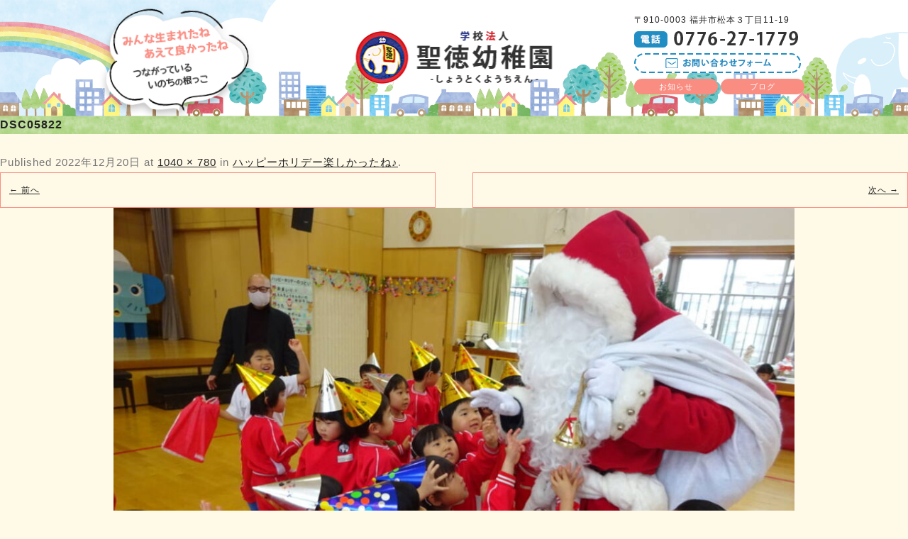

--- FILE ---
content_type: text/html; charset=UTF-8
request_url: https://shotoku-kids.com/blog/every/3465/attachment/dsc05822/
body_size: 11933
content:
<!DOCTYPE html><html dir="ltr" lang="ja" prefix="og: https://ogp.me/ns#"><head>  <script async src="https://www.googletagmanager.com/gtag/js?id=UA-51912984-28"></script> <script>window.dataLayer = window.dataLayer || [];
  function gtag(){dataLayer.push(arguments);}
  gtag('js', new Date());

  gtag('config', 'UA-51912984-28');</script> <meta charset="UTF-8"><meta name="viewport" content="width=device-width, initial-scale=1"><meta name="format-detection" content="telephone=no"><title>DSC05822 | 聖徳幼稚園</title><link rel="stylesheet" media="print" onload="this.onload=null;this.media='all';" id="ao_optimized_gfonts" href="https://fonts.googleapis.com/css?family=Open+Sans%3A400italic%2C700italic%2C400%2C700&amp;display=swap"><link rel="icon" href="https://shotoku-kids.com/wp-content/themes/shotoku/img/favicon.ico"><link rel="apple-touch-icon" sizes="180x180" href="https://shotoku-kids.com/wp-content/themes/shotoku/img/apple-touch-icon.png"><link rel="stylesheet" href="https://shotoku-kids.com/wp-content/cache/autoptimize/css/autoptimize_single_c79075892c08fa6f1f59ae33f14f0b7e.css" media="screen"><link rel="stylesheet" href="https://shotoku-kids.com/wp-content/cache/autoptimize/css/autoptimize_single_271af314b3145cb7a76108006df27cc9.css" media="screen"><link rel="stylesheet" href="https://shotoku-kids.com/wp-content/cache/autoptimize/css/autoptimize_single_c041f11b1a647e9ab6b7c021282700dd.css" media="screen"><link rel="stylesheet" href="https://shotoku-kids.com/wp-content/cache/autoptimize/css/autoptimize_single_57758ff2af636ba67cbf4f6e8bc22841.css" media="print"><link rel="stylesheet" href="https://shotoku-kids.com/wp-content/cache/autoptimize/css/autoptimize_single_3b5fd69a9f15666e90d5008650ab621d.css" media="all"><link rel="stylesheet" href="https://shotoku-kids.com/wp-content/cache/autoptimize/css/autoptimize_single_d9b5ae80f787bc6078af9df8c95f68dd.css" media="all"><link href="https://maxcdn.bootstrapcdn.com/font-awesome/4.7.0/css/font-awesome.min.css" rel="stylesheet" integrity="sha384-wvfXpqpZZVQGK6TAh5PVlGOfQNHSoD2xbE+QkPxCAFlNEevoEH3Sl0sibVcOQVnN" crossorigin="anonymous"> <script src="https://shotoku-kids.com/wp-content/themes/shotoku/js/jquery-3.6.0.min.js"></script> <script src="https://shotoku-kids.com/wp-content/themes/shotoku/slick/slick.min.js"></script> <script>jQuery.event.special.touchstart={setup:function(e,t,s){t.includes("noPreventDefault")?this.addEventListener("touchstart",s,{passive:!1}):this.addEventListener("touchstart",s,{passive:!0})}},jQuery.event.special.touchmove={setup:function(e,t,s){t.includes("noPreventDefault")?this.addEventListener("touchmove",s,{passive:!1}):this.addEventListener("touchmove",s,{passive:!0})}},jQuery.event.special.wheel={setup:function(e,t,s){this.addEventListener("wheel",s,{passive:!0})}},jQuery.event.special.mousewheel={setup:function(e,t,s){this.addEventListener("mousewheel",s,{passive:!0})}};</script> <meta name="robots" content="max-image-preview:large" /><link rel="canonical" href="https://shotoku-kids.com/blog/every/3465/attachment/dsc05822/" /><meta name="generator" content="All in One SEO (AIOSEO) 4.4.9.2" /><meta property="og:locale" content="ja_JP" /><meta property="og:site_name" content="聖徳幼稚園 福井市の私立幼稚園" /><meta property="og:type" content="article" /><meta property="og:title" content="DSC05822 | 聖徳幼稚園" /><meta property="og:url" content="https://shotoku-kids.com/blog/every/3465/attachment/dsc05822/" /><meta property="og:image" content="https://shotoku-kids.com/wp-content/uploads/2020/07/sh.png" /><meta property="og:image:secure_url" content="https://shotoku-kids.com/wp-content/uploads/2020/07/sh.png" /><meta property="og:image:width" content="880" /><meta property="og:image:height" content="660" /><meta property="article:published_time" content="2022-12-20T09:11:49+00:00" /><meta property="article:modified_time" content="2022-12-20T09:11:49+00:00" /><meta name="twitter:card" content="summary" /><meta name="twitter:title" content="DSC05822 | 聖徳幼稚園" /><meta name="twitter:image" content="https://shotoku-kids.com/wp-content/uploads/2020/07/sh.png" /> <script type="application/ld+json" class="aioseo-schema">{"@context":"https:\/\/schema.org","@graph":[{"@type":"BreadcrumbList","@id":"https:\/\/shotoku-kids.com\/blog\/every\/3465\/attachment\/dsc05822\/#breadcrumblist","itemListElement":[{"@type":"ListItem","@id":"https:\/\/shotoku-kids.com\/#listItem","position":1,"name":"\u5bb6","item":"https:\/\/shotoku-kids.com\/","nextItem":"https:\/\/shotoku-kids.com\/blog\/every\/3465\/attachment\/dsc05822\/#listItem"},{"@type":"ListItem","@id":"https:\/\/shotoku-kids.com\/blog\/every\/3465\/attachment\/dsc05822\/#listItem","position":2,"name":"DSC05822","previousItem":"https:\/\/shotoku-kids.com\/#listItem"}]},{"@type":"ItemPage","@id":"https:\/\/shotoku-kids.com\/blog\/every\/3465\/attachment\/dsc05822\/#itempage","url":"https:\/\/shotoku-kids.com\/blog\/every\/3465\/attachment\/dsc05822\/","name":"DSC05822 | \u8056\u5fb3\u5e7c\u7a1a\u5712","inLanguage":"ja","isPartOf":{"@id":"https:\/\/shotoku-kids.com\/#website"},"breadcrumb":{"@id":"https:\/\/shotoku-kids.com\/blog\/every\/3465\/attachment\/dsc05822\/#breadcrumblist"},"author":{"@id":"https:\/\/shotoku-kids.com\/author\/shotoku\/#author"},"creator":{"@id":"https:\/\/shotoku-kids.com\/author\/shotoku\/#author"},"datePublished":"2022-12-20T09:11:49+09:00","dateModified":"2022-12-20T09:11:49+09:00"},{"@type":"Organization","@id":"https:\/\/shotoku-kids.com\/#organization","name":"\u5b66\u6821\u6cd5\u4eba\u8056\u5fb3\u5e7c\u7a1a\u5712","url":"https:\/\/shotoku-kids.com\/","logo":{"@type":"ImageObject","url":"https:\/\/shotoku-kids.com\/wp-content\/uploads\/2022\/06\/h-logo.png","@id":"https:\/\/shotoku-kids.com\/blog\/every\/3465\/attachment\/dsc05822\/#organizationLogo","width":277,"height":74,"caption":"\u8056\u5fb3\u5e7c\u7a1a\u5712"},"image":{"@id":"https:\/\/shotoku-kids.com\/#organizationLogo"},"contactPoint":{"@type":"ContactPoint","telephone":"+81776271779","contactType":"Customer Support"}},{"@type":"Person","@id":"https:\/\/shotoku-kids.com\/author\/shotoku\/#author","url":"https:\/\/shotoku-kids.com\/author\/shotoku\/","name":"shotoku","image":{"@type":"ImageObject","@id":"https:\/\/shotoku-kids.com\/blog\/every\/3465\/attachment\/dsc05822\/#authorImage","url":"https:\/\/secure.gravatar.com\/avatar\/bdda4d01d4b348f065a9bb7d94decefa2b7d812d7a6544b95c089002389e64ac?s=96&d=mm&r=g","width":96,"height":96,"caption":"shotoku"}},{"@type":"WebSite","@id":"https:\/\/shotoku-kids.com\/#website","url":"https:\/\/shotoku-kids.com\/","name":"\u8056\u5fb3\u5e7c\u7a1a\u5712","description":"\u798f\u4e95\u5e02\u306e\u79c1\u7acb\u5e7c\u7a1a\u5712","inLanguage":"ja","publisher":{"@id":"https:\/\/shotoku-kids.com\/#organization"}}]}</script> <link href='https://fonts.gstatic.com' crossorigin rel='preconnect' /><link rel="alternate" type="application/rss+xml" title="聖徳幼稚園 &raquo; フィード" href="https://shotoku-kids.com/feed/" /><link rel="alternate" type="application/rss+xml" title="聖徳幼稚園 &raquo; コメントフィード" href="https://shotoku-kids.com/comments/feed/" /><link rel="alternate" type="application/rss+xml" title="聖徳幼稚園 &raquo; DSC05822 のコメントのフィード" href="https://shotoku-kids.com/blog/every/3465/attachment/dsc05822/feed/" /><link rel="alternate" title="oEmbed (JSON)" type="application/json+oembed" href="https://shotoku-kids.com/wp-json/oembed/1.0/embed?url=https%3A%2F%2Fshotoku-kids.com%2Fblog%2Fevery%2F3465%2Fattachment%2Fdsc05822%2F" /><link rel="alternate" title="oEmbed (XML)" type="text/xml+oembed" href="https://shotoku-kids.com/wp-json/oembed/1.0/embed?url=https%3A%2F%2Fshotoku-kids.com%2Fblog%2Fevery%2F3465%2Fattachment%2Fdsc05822%2F&#038;format=xml" /><style id='wp-img-auto-sizes-contain-inline-css' >img:is([sizes=auto i],[sizes^="auto," i]){contain-intrinsic-size:3000px 1500px}
/*# sourceURL=wp-img-auto-sizes-contain-inline-css */</style><style id='wp-block-library-inline-css' >:root{--wp-block-synced-color:#7a00df;--wp-block-synced-color--rgb:122,0,223;--wp-bound-block-color:var(--wp-block-synced-color);--wp-editor-canvas-background:#ddd;--wp-admin-theme-color:#007cba;--wp-admin-theme-color--rgb:0,124,186;--wp-admin-theme-color-darker-10:#006ba1;--wp-admin-theme-color-darker-10--rgb:0,107,160.5;--wp-admin-theme-color-darker-20:#005a87;--wp-admin-theme-color-darker-20--rgb:0,90,135;--wp-admin-border-width-focus:2px}@media (min-resolution:192dpi){:root{--wp-admin-border-width-focus:1.5px}}.wp-element-button{cursor:pointer}:root .has-very-light-gray-background-color{background-color:#eee}:root .has-very-dark-gray-background-color{background-color:#313131}:root .has-very-light-gray-color{color:#eee}:root .has-very-dark-gray-color{color:#313131}:root .has-vivid-green-cyan-to-vivid-cyan-blue-gradient-background{background:linear-gradient(135deg,#00d084,#0693e3)}:root .has-purple-crush-gradient-background{background:linear-gradient(135deg,#34e2e4,#4721fb 50%,#ab1dfe)}:root .has-hazy-dawn-gradient-background{background:linear-gradient(135deg,#faaca8,#dad0ec)}:root .has-subdued-olive-gradient-background{background:linear-gradient(135deg,#fafae1,#67a671)}:root .has-atomic-cream-gradient-background{background:linear-gradient(135deg,#fdd79a,#004a59)}:root .has-nightshade-gradient-background{background:linear-gradient(135deg,#330968,#31cdcf)}:root .has-midnight-gradient-background{background:linear-gradient(135deg,#020381,#2874fc)}:root{--wp--preset--font-size--normal:16px;--wp--preset--font-size--huge:42px}.has-regular-font-size{font-size:1em}.has-larger-font-size{font-size:2.625em}.has-normal-font-size{font-size:var(--wp--preset--font-size--normal)}.has-huge-font-size{font-size:var(--wp--preset--font-size--huge)}.has-text-align-center{text-align:center}.has-text-align-left{text-align:left}.has-text-align-right{text-align:right}.has-fit-text{white-space:nowrap!important}#end-resizable-editor-section{display:none}.aligncenter{clear:both}.items-justified-left{justify-content:flex-start}.items-justified-center{justify-content:center}.items-justified-right{justify-content:flex-end}.items-justified-space-between{justify-content:space-between}.screen-reader-text{border:0;clip-path:inset(50%);height:1px;margin:-1px;overflow:hidden;padding:0;position:absolute;width:1px;word-wrap:normal!important}.screen-reader-text:focus{background-color:#ddd;clip-path:none;color:#444;display:block;font-size:1em;height:auto;left:5px;line-height:normal;padding:15px 23px 14px;text-decoration:none;top:5px;width:auto;z-index:100000}html :where(.has-border-color){border-style:solid}html :where([style*=border-top-color]){border-top-style:solid}html :where([style*=border-right-color]){border-right-style:solid}html :where([style*=border-bottom-color]){border-bottom-style:solid}html :where([style*=border-left-color]){border-left-style:solid}html :where([style*=border-width]){border-style:solid}html :where([style*=border-top-width]){border-top-style:solid}html :where([style*=border-right-width]){border-right-style:solid}html :where([style*=border-bottom-width]){border-bottom-style:solid}html :where([style*=border-left-width]){border-left-style:solid}html :where(img[class*=wp-image-]){height:auto;max-width:100%}:where(figure){margin:0 0 1em}html :where(.is-position-sticky){--wp-admin--admin-bar--position-offset:var(--wp-admin--admin-bar--height,0px)}@media screen and (max-width:600px){html :where(.is-position-sticky){--wp-admin--admin-bar--position-offset:0px}}

/*# sourceURL=wp-block-library-inline-css */</style><style id='global-styles-inline-css' >:root{--wp--preset--aspect-ratio--square: 1;--wp--preset--aspect-ratio--4-3: 4/3;--wp--preset--aspect-ratio--3-4: 3/4;--wp--preset--aspect-ratio--3-2: 3/2;--wp--preset--aspect-ratio--2-3: 2/3;--wp--preset--aspect-ratio--16-9: 16/9;--wp--preset--aspect-ratio--9-16: 9/16;--wp--preset--color--black: #000000;--wp--preset--color--cyan-bluish-gray: #abb8c3;--wp--preset--color--white: #fff;--wp--preset--color--pale-pink: #f78da7;--wp--preset--color--vivid-red: #cf2e2e;--wp--preset--color--luminous-vivid-orange: #ff6900;--wp--preset--color--luminous-vivid-amber: #fcb900;--wp--preset--color--light-green-cyan: #7bdcb5;--wp--preset--color--vivid-green-cyan: #00d084;--wp--preset--color--pale-cyan-blue: #8ed1fc;--wp--preset--color--vivid-cyan-blue: #0693e3;--wp--preset--color--vivid-purple: #9b51e0;--wp--preset--color--blue: #21759b;--wp--preset--color--dark-gray: #444;--wp--preset--color--medium-gray: #9f9f9f;--wp--preset--color--light-gray: #e6e6e6;--wp--preset--gradient--vivid-cyan-blue-to-vivid-purple: linear-gradient(135deg,rgb(6,147,227) 0%,rgb(155,81,224) 100%);--wp--preset--gradient--light-green-cyan-to-vivid-green-cyan: linear-gradient(135deg,rgb(122,220,180) 0%,rgb(0,208,130) 100%);--wp--preset--gradient--luminous-vivid-amber-to-luminous-vivid-orange: linear-gradient(135deg,rgb(252,185,0) 0%,rgb(255,105,0) 100%);--wp--preset--gradient--luminous-vivid-orange-to-vivid-red: linear-gradient(135deg,rgb(255,105,0) 0%,rgb(207,46,46) 100%);--wp--preset--gradient--very-light-gray-to-cyan-bluish-gray: linear-gradient(135deg,rgb(238,238,238) 0%,rgb(169,184,195) 100%);--wp--preset--gradient--cool-to-warm-spectrum: linear-gradient(135deg,rgb(74,234,220) 0%,rgb(151,120,209) 20%,rgb(207,42,186) 40%,rgb(238,44,130) 60%,rgb(251,105,98) 80%,rgb(254,248,76) 100%);--wp--preset--gradient--blush-light-purple: linear-gradient(135deg,rgb(255,206,236) 0%,rgb(152,150,240) 100%);--wp--preset--gradient--blush-bordeaux: linear-gradient(135deg,rgb(254,205,165) 0%,rgb(254,45,45) 50%,rgb(107,0,62) 100%);--wp--preset--gradient--luminous-dusk: linear-gradient(135deg,rgb(255,203,112) 0%,rgb(199,81,192) 50%,rgb(65,88,208) 100%);--wp--preset--gradient--pale-ocean: linear-gradient(135deg,rgb(255,245,203) 0%,rgb(182,227,212) 50%,rgb(51,167,181) 100%);--wp--preset--gradient--electric-grass: linear-gradient(135deg,rgb(202,248,128) 0%,rgb(113,206,126) 100%);--wp--preset--gradient--midnight: linear-gradient(135deg,rgb(2,3,129) 0%,rgb(40,116,252) 100%);--wp--preset--font-size--small: 13px;--wp--preset--font-size--medium: 20px;--wp--preset--font-size--large: 36px;--wp--preset--font-size--x-large: 42px;--wp--preset--spacing--20: 0.44rem;--wp--preset--spacing--30: 0.67rem;--wp--preset--spacing--40: 1rem;--wp--preset--spacing--50: 1.5rem;--wp--preset--spacing--60: 2.25rem;--wp--preset--spacing--70: 3.38rem;--wp--preset--spacing--80: 5.06rem;--wp--preset--shadow--natural: 6px 6px 9px rgba(0, 0, 0, 0.2);--wp--preset--shadow--deep: 12px 12px 50px rgba(0, 0, 0, 0.4);--wp--preset--shadow--sharp: 6px 6px 0px rgba(0, 0, 0, 0.2);--wp--preset--shadow--outlined: 6px 6px 0px -3px rgb(255, 255, 255), 6px 6px rgb(0, 0, 0);--wp--preset--shadow--crisp: 6px 6px 0px rgb(0, 0, 0);}:where(.is-layout-flex){gap: 0.5em;}:where(.is-layout-grid){gap: 0.5em;}body .is-layout-flex{display: flex;}.is-layout-flex{flex-wrap: wrap;align-items: center;}.is-layout-flex > :is(*, div){margin: 0;}body .is-layout-grid{display: grid;}.is-layout-grid > :is(*, div){margin: 0;}:where(.wp-block-columns.is-layout-flex){gap: 2em;}:where(.wp-block-columns.is-layout-grid){gap: 2em;}:where(.wp-block-post-template.is-layout-flex){gap: 1.25em;}:where(.wp-block-post-template.is-layout-grid){gap: 1.25em;}.has-black-color{color: var(--wp--preset--color--black) !important;}.has-cyan-bluish-gray-color{color: var(--wp--preset--color--cyan-bluish-gray) !important;}.has-white-color{color: var(--wp--preset--color--white) !important;}.has-pale-pink-color{color: var(--wp--preset--color--pale-pink) !important;}.has-vivid-red-color{color: var(--wp--preset--color--vivid-red) !important;}.has-luminous-vivid-orange-color{color: var(--wp--preset--color--luminous-vivid-orange) !important;}.has-luminous-vivid-amber-color{color: var(--wp--preset--color--luminous-vivid-amber) !important;}.has-light-green-cyan-color{color: var(--wp--preset--color--light-green-cyan) !important;}.has-vivid-green-cyan-color{color: var(--wp--preset--color--vivid-green-cyan) !important;}.has-pale-cyan-blue-color{color: var(--wp--preset--color--pale-cyan-blue) !important;}.has-vivid-cyan-blue-color{color: var(--wp--preset--color--vivid-cyan-blue) !important;}.has-vivid-purple-color{color: var(--wp--preset--color--vivid-purple) !important;}.has-black-background-color{background-color: var(--wp--preset--color--black) !important;}.has-cyan-bluish-gray-background-color{background-color: var(--wp--preset--color--cyan-bluish-gray) !important;}.has-white-background-color{background-color: var(--wp--preset--color--white) !important;}.has-pale-pink-background-color{background-color: var(--wp--preset--color--pale-pink) !important;}.has-vivid-red-background-color{background-color: var(--wp--preset--color--vivid-red) !important;}.has-luminous-vivid-orange-background-color{background-color: var(--wp--preset--color--luminous-vivid-orange) !important;}.has-luminous-vivid-amber-background-color{background-color: var(--wp--preset--color--luminous-vivid-amber) !important;}.has-light-green-cyan-background-color{background-color: var(--wp--preset--color--light-green-cyan) !important;}.has-vivid-green-cyan-background-color{background-color: var(--wp--preset--color--vivid-green-cyan) !important;}.has-pale-cyan-blue-background-color{background-color: var(--wp--preset--color--pale-cyan-blue) !important;}.has-vivid-cyan-blue-background-color{background-color: var(--wp--preset--color--vivid-cyan-blue) !important;}.has-vivid-purple-background-color{background-color: var(--wp--preset--color--vivid-purple) !important;}.has-black-border-color{border-color: var(--wp--preset--color--black) !important;}.has-cyan-bluish-gray-border-color{border-color: var(--wp--preset--color--cyan-bluish-gray) !important;}.has-white-border-color{border-color: var(--wp--preset--color--white) !important;}.has-pale-pink-border-color{border-color: var(--wp--preset--color--pale-pink) !important;}.has-vivid-red-border-color{border-color: var(--wp--preset--color--vivid-red) !important;}.has-luminous-vivid-orange-border-color{border-color: var(--wp--preset--color--luminous-vivid-orange) !important;}.has-luminous-vivid-amber-border-color{border-color: var(--wp--preset--color--luminous-vivid-amber) !important;}.has-light-green-cyan-border-color{border-color: var(--wp--preset--color--light-green-cyan) !important;}.has-vivid-green-cyan-border-color{border-color: var(--wp--preset--color--vivid-green-cyan) !important;}.has-pale-cyan-blue-border-color{border-color: var(--wp--preset--color--pale-cyan-blue) !important;}.has-vivid-cyan-blue-border-color{border-color: var(--wp--preset--color--vivid-cyan-blue) !important;}.has-vivid-purple-border-color{border-color: var(--wp--preset--color--vivid-purple) !important;}.has-vivid-cyan-blue-to-vivid-purple-gradient-background{background: var(--wp--preset--gradient--vivid-cyan-blue-to-vivid-purple) !important;}.has-light-green-cyan-to-vivid-green-cyan-gradient-background{background: var(--wp--preset--gradient--light-green-cyan-to-vivid-green-cyan) !important;}.has-luminous-vivid-amber-to-luminous-vivid-orange-gradient-background{background: var(--wp--preset--gradient--luminous-vivid-amber-to-luminous-vivid-orange) !important;}.has-luminous-vivid-orange-to-vivid-red-gradient-background{background: var(--wp--preset--gradient--luminous-vivid-orange-to-vivid-red) !important;}.has-very-light-gray-to-cyan-bluish-gray-gradient-background{background: var(--wp--preset--gradient--very-light-gray-to-cyan-bluish-gray) !important;}.has-cool-to-warm-spectrum-gradient-background{background: var(--wp--preset--gradient--cool-to-warm-spectrum) !important;}.has-blush-light-purple-gradient-background{background: var(--wp--preset--gradient--blush-light-purple) !important;}.has-blush-bordeaux-gradient-background{background: var(--wp--preset--gradient--blush-bordeaux) !important;}.has-luminous-dusk-gradient-background{background: var(--wp--preset--gradient--luminous-dusk) !important;}.has-pale-ocean-gradient-background{background: var(--wp--preset--gradient--pale-ocean) !important;}.has-electric-grass-gradient-background{background: var(--wp--preset--gradient--electric-grass) !important;}.has-midnight-gradient-background{background: var(--wp--preset--gradient--midnight) !important;}.has-small-font-size{font-size: var(--wp--preset--font-size--small) !important;}.has-medium-font-size{font-size: var(--wp--preset--font-size--medium) !important;}.has-large-font-size{font-size: var(--wp--preset--font-size--large) !important;}.has-x-large-font-size{font-size: var(--wp--preset--font-size--x-large) !important;}
/*# sourceURL=global-styles-inline-css */</style><style id='classic-theme-styles-inline-css' >/*! This file is auto-generated */
.wp-block-button__link{color:#fff;background-color:#32373c;border-radius:9999px;box-shadow:none;text-decoration:none;padding:calc(.667em + 2px) calc(1.333em + 2px);font-size:1.125em}.wp-block-file__button{background:#32373c;color:#fff;text-decoration:none}
/*# sourceURL=/wp-includes/css/classic-themes.min.css */</style><link rel='stylesheet' id='fancybox-for-wp-css' href='https://shotoku-kids.com/wp-content/cache/autoptimize/css/autoptimize_single_592ead116e192a422e3e033ccad4f39d.css?ver=1.3.4'  media='all' /><link rel='stylesheet' id='wp-pagenavi-css' href='https://shotoku-kids.com/wp-content/cache/autoptimize/css/autoptimize_single_73d29ecb3ae4eb2b78712fab3a46d32d.css?ver=2.70'  media='all' /><link rel='stylesheet' id='twentytwelve-style-css' href='https://shotoku-kids.com/wp-content/cache/autoptimize/css/autoptimize_single_202fe611dbd85205d2e250236b745e20.css?ver=20190507'  media='all' /><link rel='stylesheet' id='twentytwelve-block-style-css' href='https://shotoku-kids.com/wp-content/cache/autoptimize/css/autoptimize_single_2aeaabc916ab9ec2542fb9e784f4bc9d.css?ver=20190406'  media='all' /> <script  src="https://shotoku-kids.com/wp-includes/js/jquery/jquery.min.js?ver=3.7.1" id="jquery-core-js"></script> <script  src="https://shotoku-kids.com/wp-includes/js/jquery/jquery-migrate.min.js?ver=3.4.1" id="jquery-migrate-js"></script> <script  src="https://shotoku-kids.com/wp-content/cache/autoptimize/js/autoptimize_single_cd979ada3d42377f0f6ef56c3cdc8010.js?ver=1.3.4" id="fancybox-for-wp-js"></script> <link rel="https://api.w.org/" href="https://shotoku-kids.com/wp-json/" /><link rel="alternate" title="JSON" type="application/json" href="https://shotoku-kids.com/wp-json/wp/v2/media/3495" /><link rel="EditURI" type="application/rsd+xml" title="RSD" href="https://shotoku-kids.com/xmlrpc.php?rsd" /><meta name="generator" content="WordPress 6.9" /><link rel='shortlink' href='https://shotoku-kids.com/?p=3495' /> <style >.fancybox-slide--image .fancybox-content{background-color: #FFFFFF}div.fancybox-caption{display:none !important;}
	
	img.fancybox-image{border-width:10px;border-color:#FFFFFF;border-style:solid;}
	div.fancybox-bg{background-color:rgba(102,102,102,0.3);opacity:1 !important;}div.fancybox-content{border-color:#FFFFFF}
	div#fancybox-title{background-color:#FFFFFF}
	div.fancybox-content{background-color:#FFFFFF}
	div#fancybox-title-inside{color:#333333}
	
	
	
	div.fancybox-caption p.caption-title{display:inline-block}
	div.fancybox-caption p.caption-title{font-size:14px}
	div.fancybox-caption p.caption-title{color:#333333}
	div.fancybox-caption {color:#333333}div.fancybox-caption p.caption-title {background:#fff; width:auto;padding:10px 30px;}div.fancybox-content p.caption-title{color:#333333;margin: 0;padding: 5px 0;}</style><script >jQuery(function () {

		var mobileOnly = false;
		
		if (mobileOnly) {
			return;
		}

		jQuery.fn.getTitle = function () { // Copy the title of every IMG tag and add it to its parent A so that fancybox can show titles
			var arr = jQuery("a[data-fancybox]");
									jQuery.each(arr, function() {
										var title = jQuery(this).children("img").attr("title");
										 var caption = jQuery(this).next("figcaption").html();
                                        if(caption && title){jQuery(this).attr("title",title+" " + caption)}else if(title){ jQuery(this).attr("title",title);}else if(caption){jQuery(this).attr("title",caption);}
									});			}

		// Supported file extensions

				var thumbnails = jQuery("a:has(img)").not(".nolightbox").not('.envira-gallery-link').not('.ngg-simplelightbox').filter(function () {
			return /\.(jpe?g|png|gif|mp4|webp|bmp|pdf)(\?[^/]*)*$/i.test(jQuery(this).attr('href'))
		});
		

		// Add data-type iframe for links that are not images or videos.
		var iframeLinks = jQuery('.fancyboxforwp').filter(function () {
			return !/\.(jpe?g|png|gif|mp4|webp|bmp|pdf)(\?[^/]*)*$/i.test(jQuery(this).attr('href'))
		}).filter(function () {
			return !/vimeo|youtube/i.test(jQuery(this).attr('href'))
		});
		iframeLinks.attr({"data-type": "iframe"}).getTitle();

				// Gallery All
		thumbnails.addClass("fancyboxforwp").attr("data-fancybox", "gallery").getTitle();
		iframeLinks.attr({"data-fancybox": "gallery"}).getTitle();

		// Gallery type NONE
		
		// Call fancybox and apply it on any link with a rel atribute that starts with "fancybox", with the options set on the admin panel
		jQuery("a.fancyboxforwp").fancyboxforwp({
			loop: false,
			smallBtn: false,
			zoomOpacity: "auto",
			animationEffect: "fade",
			animationDuration: 500,
			transitionEffect: "fade",
			transitionDuration: "300",
			overlayShow: true,
			overlayOpacity: "0.3",
			titleShow: true,
			titlePosition: "inside",
			keyboard: true,
			showCloseButton: false,
			arrows: true,
			clickContent:false,
			clickSlide: "close",
			mobile: {
				clickContent: function (current, event) {
					return current.type === "image" ? "toggleControls" : false;
				},
				clickSlide: function (current, event) {
					return current.type === "image" ? "close" : "close";
				},
			},
			wheel: false,
			toolbar: true,
			preventCaptionOverlap: true,
			onInit: function() { },			onDeactivate
	: function() { },		beforeClose: function() { },			afterShow: function(instance) { jQuery( ".fancybox-image" ).on("click", function( ){ ( instance.isScaledDown() ) ? instance.scaleToActual() : instance.scaleToFit() }) },				afterClose: function() { },					caption : function( instance, item ) {var title ="";if("undefined" != typeof jQuery(this).context ){var title = jQuery(this).context.title;} else { var title = ("undefined" != typeof jQuery(this).attr("title")) ? jQuery(this).attr("title") : false;}var caption = jQuery(this).data('caption') || '';if ( item.type === 'image' && title.length ) {caption = (caption.length ? caption + '<br />' : '') + '<p class="caption-title">'+title+'</p>' ;}return caption;},
		afterLoad : function( instance, current ) {current.$content.append('<div class=\"fancybox-custom-caption inside-caption\" style=\" position: absolute;left:0;right:0;color:#000;margin:0 auto;bottom:0;text-align:center;background-color:#FFFFFF \">' + current.opts.caption + '</div>');},
			})
		;

			})</script>  <noscript><style id="rocket-lazyload-nojs-css">.rll-youtube-player, [data-lazy-src]{display:none !important;}</style></noscript></head><body class="attachment wp-singular attachment-template-default single single-attachment postid-3495 attachmentid-3495 attachment-jpeg wp-embed-responsive wp-theme-shotoku custom-font-enabled"><p id="page-top"> <a href="#pagetop" aria-label="ページの先頭へ"> <noscript><img src="https://shotoku-kids.com/wp-content/themes/shotoku/img/pagetop.png" alt="ページトップへ" width="62" height="35"></noscript><img class="lazyload" src='data:image/svg+xml,%3Csvg%20xmlns=%22http://www.w3.org/2000/svg%22%20viewBox=%220%200%2062%2035%22%3E%3C/svg%3E' data-src="https://shotoku-kids.com/wp-content/themes/shotoku/img/pagetop.png" alt="ページトップへ" width="62" height="35"> </a></p><div class="pc"><header class="clearfix"><div class="head-in clearfix"><h1 title="聖徳幼稚園（しょうとくようちえん）" class="h-logo"> <a href="https://shotoku-kids.com/"> <noscript><img src="https://shotoku-kids.com/wp-content/themes/shotoku/img/h-logo.png" alt="聖徳幼稚園" width="277" height="74"></noscript><img class="lazyload" src='data:image/svg+xml,%3Csvg%20xmlns=%22http://www.w3.org/2000/svg%22%20viewBox=%220%200%20277%2074%22%3E%3C/svg%3E' data-src="https://shotoku-kids.com/wp-content/themes/shotoku/img/h-logo.png" alt="聖徳幼稚園" width="277" height="74"> </a></h1><p class="fukidashi"><noscript><img class="fuwafuwa" src="https://shotoku-kids.com/wp-content/themes/shotoku/img/h-catch-02.png" alt="キャッチコピー" width="220" height="162"></noscript><img class="lazyload fuwafuwa" src='data:image/svg+xml,%3Csvg%20xmlns=%22http://www.w3.org/2000/svg%22%20viewBox=%220%200%20220%20162%22%3E%3C/svg%3E' data-src="https://shotoku-kids.com/wp-content/themes/shotoku/img/h-catch-02.png" alt="キャッチコピー" width="220" height="162"></p><div class="head-info"><p class="txt">〒910-0003  福井市松本３丁目11-19</p><p class="h-tel"><noscript><img src="https://shotoku-kids.com/wp-content/themes/shotoku/img/h-tel.png" alt="0776-27-1779" width="231" height="23"></noscript><img class="lazyload" src='data:image/svg+xml,%3Csvg%20xmlns=%22http://www.w3.org/2000/svg%22%20viewBox=%220%200%20231%2023%22%3E%3C/svg%3E' data-src="https://shotoku-kids.com/wp-content/themes/shotoku/img/h-tel.png" alt="0776-27-1779" width="231" height="23"></p> <a href="https://shotoku-kids.com/?page_id=38"><noscript><img src="https://shotoku-kids.com/wp-content/themes/shotoku/img/h-contact.png" alt="お問い合わせフォーム"></noscript><img class="lazyload" src='data:image/svg+xml,%3Csvg%20xmlns=%22http://www.w3.org/2000/svg%22%20viewBox=%220%200%20210%20140%22%3E%3C/svg%3E' data-src="https://shotoku-kids.com/wp-content/themes/shotoku/img/h-contact.png" alt="お問い合わせフォーム"></a><div class="head-btn-area waku"> <a href="https://shotoku-kids.com/?cat=2">お知らせ</a> <a href="https://shotoku-kids.com/?cat=3">ブログ</a></div></div></div></header></div><div class="sp"><header class="clearfix"><div class="waku"><h1 title="聖徳幼稚園（しょうとくようちえん）" class="h-logo"> <a href="https://shotoku-kids.com/"> <noscript><img src="https://shotoku-kids.com/wp-content/themes/shotoku/img/h-logo.png" alt="聖徳幼稚園（しょうとくようちえん）" width="277" height="74"></noscript><img class="lazyload" src='data:image/svg+xml,%3Csvg%20xmlns=%22http://www.w3.org/2000/svg%22%20viewBox=%220%200%20277%2074%22%3E%3C/svg%3E' data-src="https://shotoku-kids.com/wp-content/themes/shotoku/img/h-logo.png" alt="聖徳幼稚園（しょうとくようちえん）" width="277" height="74"> </a></h1> <button type="button" id="hamburger-nav-toggle" class="hamburger-nav-toggle-btn close"></button></div><nav class="hamburger-nav"><div class="hamburger-nav-list"><div class="cta-box waku"> <a href="tel:0776271779">TEL：0776-27-1779</a> <a href="https://shotoku-kids.com/?page_id=38">お問い合わせ</a></div><div class="box-list waku"><div class="box"> <a class="f-arrow col-01" href="https://shotoku-kids.com/">HOME</a> <a href="https://shotoku-kids.com/?cat=2">お知らせ</a> <a href="https://shotoku-kids.com/?cat=3">ブログ</a></div><div class="box"> <a class="f-arrow col-02" href="https://shotoku-kids.com/?page_id=8">ごあいさつ</a> <a href="https://shotoku-kids.com/?page_id=8#mark-enchou">園長ごあいさつ</a> <a href="https://shotoku-kids.com/?page_id=8#mark-rijichou">理事長ごあいさつ</a></div><div class="box"> <a class="f-arrow col-03" href="https://shotoku-kids.com/?page_id=12">教育方針</a> <a href="https://shotoku-kids.com/?page_id=12#mark-houshin">教育方針</a> <a href="https://shotoku-kids.com/?page_id=12#mark-mokuhyou">教育目標</a> <a href="https://shotoku-kids.com/?page_id=12#mark-katudou">特色のある保育活動</a></div><div class="box"> <a class="f-arrow col-04" href="https://shotoku-kids.com/?page_id=42">園の紹介</a> <a href="https://shotoku-kids.com/?page_id=42#mark-gaiyou">幼稚園の概要</a> <a href="https://shotoku-kids.com/?page_id=42#mark-hiyou">保育費用について</a> <a href="https://shotoku-kids.com/?page_id=42#mark-bentou">給食とお弁当について</a> <a href="https://shotoku-kids.com/?page_id=42#mark-bus">バス送迎について</a> <a href="https://shotoku-kids.com/?page_id=42#mark-azukari">預かり保育について</a> <a href="https://shotoku-kids.com/?page_id=42#mark-setsubi">園の設備</a> <a href="https://shotoku-kids.com/?page_id=42#mark-syozaichi">所在地・地図</a> <a href="https://shotoku-kids.com/?page_id=42#mark-cyusya">駐車場のご案内</a></div><div class="box"> <a class="f-arrow col-05" href="https://shotoku-kids.com/?page_id=121">園での過ごし方</a> <a href="https://shotoku-kids.com/?page_id=121#mark-gyouji">１年間の過ごし方</a> <a href="https://shotoku-kids.com/?page_id=121#mark-ichinichi">１日の流れ</a></div><div class="box"> <a class="f-arrow col-06" href="https://shotoku-kids.com/?page_id=44">未就園児教室子育て支援</a> <a href="https://shotoku-kids.com/?page_id=44">ぱおぱおらんど</a></div><div class="box"> <a class="f-arrow col-07" href="https://shotoku-kids.com/?page_id=51">入園のご案内</a> <a href="https://shotoku-kids.com/?page_id=51">園児募集要項</a></div></div></div></nav></header></div><div id="primary" class="site-content"><div id="content" role="main"><article id="post-3495" class="image-attachment post-3495 attachment type-attachment status-inherit hentry"><header class="entry-header"><h1 class="entry-title">DSC05822</h1><footer class="entry-meta"> <span class="meta-prep meta-prep-entry-date">Published </span> <span class="entry-date"><time class="entry-date" datetime="2022-12-20T18:11:49+09:00">2022年12月20日</time></span> at <a href="https://shotoku-kids.com/wp-content/uploads/2022/12/DSC05822.jpg" title="Link to full-size image">1040 &times; 780</a> in <a href="https://shotoku-kids.com/blog/every/3465/" title="Return to ハッピーホリデー楽しかったね♪" rel="gallery">ハッピーホリデー楽しかったね♪</a>.</footer><nav id="image-navigation" class="navigation" role="navigation"> <span class="previous-image"><a href='https://shotoku-kids.com/blog/every/3465/attachment/img_03332/'>&larr; 前へ</a></span> <span class="next-image"><a href='https://shotoku-kids.com/blog/every/3465/attachment/dsc05827-2/'>次へ &rarr;</a></span></nav></header><div class="entry-content"><div class="entry-attachment"><div class="attachment"> <a href="https://shotoku-kids.com/blog/every/3465/attachment/dsc05827-2/" title="DSC05822" rel="attachment"> <img width="960" height="720" src="https://shotoku-kids.com/wp-content/uploads/2022/12/DSC05822.jpg" class="attachment-960x960 size-960x960" alt="" decoding="async" fetchpriority="high" srcset="https://shotoku-kids.com/wp-content/uploads/2022/12/DSC05822.jpg 1040w, https://shotoku-kids.com/wp-content/uploads/2022/12/DSC05822-300x225.jpg 300w, https://shotoku-kids.com/wp-content/uploads/2022/12/DSC05822-1024x768.jpg 1024w, https://shotoku-kids.com/wp-content/uploads/2022/12/DSC05822-768x576.jpg 768w, https://shotoku-kids.com/wp-content/uploads/2022/12/DSC05822-624x468.jpg 624w" sizes="(max-width: 960px) 100vw, 960px" /> </a></div></div><div class="entry-description"></div></div></article><div id="respond" class="comment-respond"><h3 id="reply-title" class="comment-reply-title">コメントを残す <small><a rel="nofollow" id="cancel-comment-reply-link" href="/blog/every/3465/attachment/dsc05822/#respond" style="display:none;">コメントをキャンセル</a></small></h3><form action="https://shotoku-kids.com/wp-comments-post.php" method="post" id="commentform" class="comment-form"><p class="comment-notes"><span id="email-notes">メールアドレスが公開されることはありません。</span> <span class="required-field-message"><span class="required">※</span> が付いている欄は必須項目です</span></p><p class="comment-form-comment"><label for="comment">コメント <span class="required">※</span></label><textarea id="comment" name="comment" cols="45" rows="8" maxlength="65525" required="required"></textarea></p><p class="comment-form-author"><label for="author">名前 <span class="required">※</span></label> <input id="author" name="author" type="text" value="" size="30" maxlength="245" autocomplete="name" required="required" /></p><p class="comment-form-email"><label for="email">メール <span class="required">※</span></label> <input id="email" name="email" type="text" value="" size="30" maxlength="100" aria-describedby="email-notes" autocomplete="email" required="required" /></p><p class="comment-form-url"><label for="url">サイト</label> <input id="url" name="url" type="text" value="" size="30" maxlength="200" autocomplete="url" /></p><p class="comment-form-cookies-consent"><input id="wp-comment-cookies-consent" name="wp-comment-cookies-consent" type="checkbox" value="yes" /> <label for="wp-comment-cookies-consent">次回のコメントで使用するためブラウザーに自分の名前、メールアドレス、サイトを保存する。</label></p><p><noscript><img src="https://shotoku-kids.com/wp-content/siteguard/1113127085.png" alt="CAPTCHA"></noscript><img class="lazyload" src='data:image/svg+xml,%3Csvg%20xmlns=%22http://www.w3.org/2000/svg%22%20viewBox=%220%200%20210%20140%22%3E%3C/svg%3E' data-src="https://shotoku-kids.com/wp-content/siteguard/1113127085.png" alt="CAPTCHA"></p><p><label for="siteguard_captcha">上に表示された文字を入力してください。</label><br /><input type="text" name="siteguard_captcha" id="siteguard_captcha" class="input" value="" size="10" aria-required="true" /><input type="hidden" name="siteguard_captcha_prefix" id="siteguard_captcha_prefix" value="1113127085" /></p><p class="form-submit"><input name="submit" type="submit" id="submit" class="submit" value="コメントを送信" /> <input type='hidden' name='comment_post_ID' value='3495' id='comment_post_ID' /> <input type='hidden' name='comment_parent' id='comment_parent' value='0' /></p></form></div></div></div><footer class="waku"><div class="f-ban-area waku"> <a href="https://shotoku-kids.com/?cat=3"> <noscript><img src="https://shotoku-kids.com/wp-content/themes/shotoku/img/ban-blog-min.png" alt="ブログ" width="600" height="180"></noscript><img class="lazyload" src='data:image/svg+xml,%3Csvg%20xmlns=%22http://www.w3.org/2000/svg%22%20viewBox=%220%200%20600%20180%22%3E%3C/svg%3E' data-src="https://shotoku-kids.com/wp-content/themes/shotoku/img/ban-blog-min.png" alt="ブログ" width="600" height="180"> </a> <a href="https://shotoku-kids.com/?page_id=14"> <noscript><img src="https://shotoku-kids.com/wp-content/themes/shotoku/img/ban-hogosyanokoe-min.png" alt="保護者の声" width="600" height="180"></noscript><img class="lazyload" src='data:image/svg+xml,%3Csvg%20xmlns=%22http://www.w3.org/2000/svg%22%20viewBox=%220%200%20600%20180%22%3E%3C/svg%3E' data-src="https://shotoku-kids.com/wp-content/themes/shotoku/img/ban-hogosyanokoe-min.png" alt="保護者の声" width="600" height="180"> </a> <a href="https://shotoku-kids.com/?page_id=25"> <noscript><img src="https://shotoku-kids.com/wp-content/themes/shotoku/img/ban-nisaimiman-min.png" alt="満二歳の入園" width="600" height="180"></noscript><img class="lazyload" src='data:image/svg+xml,%3Csvg%20xmlns=%22http://www.w3.org/2000/svg%22%20viewBox=%220%200%20600%20180%22%3E%3C/svg%3E' data-src="https://shotoku-kids.com/wp-content/themes/shotoku/img/ban-nisaimiman-min.png" alt="満二歳の入園" width="600" height="180"> </a></div><div class="copy-area waku"> <a class="txt-link" href="https://shotoku-kids.com/?page_id=30">プライバシーポリシー</a><p class="copy">&copy; 2020 学校法人 聖徳幼稚園</p></div></footer> <script>$('.top-slide').slick({
	autoplay: true,
	pauseOnHover: true,
	pauseOnFocus: false,
	pauseOnDotsHover: false,
	centerMode: true,
	autoplaySpeed:4000,
	Speed:1800,
	arrows: true,
	dots:true,
	centerPadding: '580px',
	slidesToShow: 1,
    responsive:[
        {
            breakpoint: 1680,
            settings:{
                slidesToShow:1,
	centerPadding: '25%'
            }
        },
        {
            breakpoint: 1040,
            settings:{
                slidesToShow:1,
	centerPadding: '120px'
            }
        },
        {
            breakpoint: 768,
            settings:{
                slidesToShow:1,
	centerPadding: '80px'
            }
        },
        {
            breakpoint: 480,
            settings:{
                slidesToShow:1,
	centerPadding: '40px'
            }
        },
  ]
});</script>  <script>$(function() {
	    var topBtn = $('#page-top');    
	    topBtn.hide();
	    //スクロールが100に達したらボタン表示
	    $(window).scroll(function () {
	        if ($(this).scrollTop() > 500) {
	            topBtn.fadeIn();
	        } else {
	            topBtn.fadeOut();
	        }
	    });
	    //スクロールしてトップ
	    topBtn.click(function () {
	        $('body,html').animate({
	            scrollTop: 0
	        }, 500);
	        return false;
	    });
	});</script> 
  <script>/* Hamburger Navigation Sample */
	$(function() {
	  /* 開閉ボタンをクリックしたら以下の関数を実行 */
	  $('#hamburger-nav-toggle').click(function() {
	    /* 開閉ボタンのクラスが'close'（閉じている状態）の場合 */
	    if($('#hamburger-nav-toggle').attr("class") == 'hamburger-nav-toggle-btn close') {
	      /* ハンバーガーメニューを展開 */
	      $('.hamburger-nav-list').slideDown();
	      /* さらに、開閉ボタンのクラスから'close'を削除し、'open'を付与する */
	      $(this).removeClass("close").addClass("open");
	    }
	    /* 開閉ボタンのクラスが'close'ではない場合 */
	    else {
	      /* ハンバーガーメニューを収束 */
	      $('.hamburger-nav-list').slideUp(function() {
	        /* メニューが収束したのち、開閉ボタンのクラスから'open'を削除し、'close'を付与する */
	        $('#hamburger-nav-toggle').removeClass("open").addClass("close");
	      });
	    }
	  }); /* 開閉ボタンをクリックした時の動作はここまで */
	  /* ハンバーガーメニューのアンカーをクリックしたら以下の関数を実行 */
	  $('.hamburger-nav-list a').click(function() {
	    /* 開いている必要はないので、ハンバーガーメニューを収束 */
	    $('.hamburger-nav-list').slideUp(function() {
	      /* メニューが収束したのち、開閉ボタンのクラスから'open'を削除し、'close'を付与する */
	      $('#hamburger-nav-toggle').removeClass("open").addClass("close");
	    });
	  });
	});</script>  <script type="speculationrules">{"prefetch":[{"source":"document","where":{"and":[{"href_matches":"/*"},{"not":{"href_matches":["/wp-*.php","/wp-admin/*","/wp-content/uploads/*","/wp-content/*","/wp-content/plugins/*","/wp-content/themes/shotoku/*","/*\\?(.+)"]}},{"not":{"selector_matches":"a[rel~=\"nofollow\"]"}},{"not":{"selector_matches":".no-prefetch, .no-prefetch a"}}]},"eagerness":"conservative"}]}</script> <noscript><style>.lazyload{display:none;}</style></noscript><script data-noptimize="1">window.lazySizesConfig=window.lazySizesConfig||{};window.lazySizesConfig.loadMode=1;</script><script async data-noptimize="1" src='https://shotoku-kids.com/wp-content/plugins/autoptimize/classes/external/js/lazysizes.min.js?ao_version=3.1.9'></script><script  src="https://shotoku-kids.com/wp-includes/js/comment-reply.min.js?ver=6.9" id="comment-reply-js" async="async" data-wp-strategy="async" fetchpriority="low"></script> <script  src="https://shotoku-kids.com/wp-content/cache/autoptimize/js/autoptimize_single_6e26dcae5f37cd7dbc99443304d0d4b6.js?ver=20141205" id="twentytwelve-navigation-js"></script> </body></html>

--- FILE ---
content_type: text/css
request_url: https://shotoku-kids.com/wp-content/cache/autoptimize/css/autoptimize_single_c79075892c08fa6f1f59ae33f14f0b7e.css
body_size: 1831
content:
@charset "UTF-8";html,body,div,span,applet,object,iframe,h1,h2,h3,h4,h5,h6,p,blockquote,pre,a,abbr,acronym,address,big,cite,code,del,dfn,em,img,ins,kbd,q,s,samp,small,strike,strong,sub,sup,tt,var,b,u,i,center,dl,dt,dd,ol,ul,li,fieldset,form,label,legend,table,caption,tbody,tfoot,thead,tr,th,td,article,aside,canvas,details,embed,figure,figcaption,footer,header,hgroup,menu,nav,output,ruby,section,summary,time,mark,audio,video,input,textarea{margin:0;padding:0;border:0;font-size:100%;box-sizing:border-box;vertical-align:top;word-wrap:break-word;overflow-wrap:break-word}ol,ul{list-style:none}blockquote,q{quotes:none}blockquote:before,blockquote:after,q:before,q:after{content:'';content:none}table{border-collapse:collapse;border-spacing:0;table-layout:fixed}img{max-width:100%;height:auto;vertical-align:top}@-webkit-keyframes fuwafuwa{0%{-webkit-transform:translate(0,0) rotate(-3deg)}50%{-webkit-transform:translate(0,-3px) rotate(0deg)}100%{-webkit-transform:translate(0,0)rotate(3deg)} }  @keyframes fuwafuwa{0%{transform:translate(0,0) rotate(-3deg)}50%{transform:translate(0,-3px) rotate(0deg)}100%{transform:translate(0,0)rotate(3deg)} }@-webkit-keyframes fuwatate{0%{-webkit-transform:translate(0,0)}100%{-webkit-transform:translate(0,-10px)} }  @keyframes fuwatate{0%{-webkit-transform:translate(0,0)}100%{-webkit-transform:translate(0,-10px)} }html{height:100%}body{font-family:"Hiragino Maru Gothic W4 JIS2004","游ゴシック",YuGothic,"ヒラギノ角ゴ ProN W3","Hiragino Kaku Gothic ProN","メイリオ",Meiryo,"Helvetica Neue",Helvetica,Arial,sans-serif;font-weight:500}.font-arial{font-family:Arial,sans-serif;font-weight:500}.f-mincyou{font-family:"游明朝体","Yu Mincho",YuMincho,"ヒラギノ明朝 Pro","Hiragino Mincho Pro","MS P明朝","MS PMincho",serif}a#top{position:absolute;top:0}a{text-decoration:none}a.alpha{display:block}a.alpha:hover{filter:alpha(opacity=100);-moz-opacity:1;opacity:1}.txt-c{text-align:center}.txt-r{text-align:right}.txt-s{font-size:.75em}.txt-red{color:#e50012}a img{-webkit-transition:.3s ease-in-out;-moz-transition:.3s ease-in-out;-o-transition:.3s ease-in-out;transition:.3s ease-in-out}a img:hover{filter:alpha(opacity=90);-moz-opacity:.9;opacity:.9}.alignleft{float:left}.alignright{float:right}.aligncenter{display:block;margin-left:auto;margin-right:auto}.waku{overflow:hidden;zoom:1}.clearfix:after{content:"";display:block;clear:both}@media screen{br{letter-spacing:0}}body>#container{height:auto}a{color:#222;overflow:hidden;outline:none;text-decoration:underline;transition:all .3s}a:hover{color:#fa8d82;text-decoration:none;cursor:pointer}.youtube{position:relative;padding-bottom:56.25%;height:0;overflow:hidden}.youtube iframe{position:absolute;top:0;left:0;width:100%;height:100%}.video{position:relative;width:100%;padding-top:56.25%}.video iframe{position:absolute;top:0;right:0;width:100%;height:100%}.entry-content iframe{width:100%}.entry-content iframe{width:100%}.ggmap{border:1px solid #ccc;position:relative;padding-bottom:56.25%;padding-top:30px;height:0;overflow:hidden}.ggmap iframe,.ggmap object,.ggmap embed{position:absolute;top:0;left:0;width:100%;height:100%}.video-container{position:relative;padding-bottom:56.25%;padding-top:30px;height:0;overflow:hidden;margin-bottom:30px}.video-container iframe,.video-container object,.video-container embed{position:absolute;top:0;left:0;width:100%;height:100%}.by-author{display:none}.nocomments{display:none}.widget_recent_entries .post-date,.widget_rss .rss-date{color:#aaa;font-size:11px;font-size:.785714286rem;margin-left:12px;margin-left:.857142857rem}input[type=text],input[type=email],input[type=tel],textarea{outline:none;border:1px solid #ccc;-webkit-transition:all .3s;transition:all .3s;box-sizing:border-box;padding:10px;background:#fff;border-radius:3px;-webkit-border-radius:3px;-moz-border-radius:3px;font-size:16px;max-width:100%}input[type=submit]{border:0;display:inline-block;width:100%;text-align:center;text-decoration:none;line-height:48px;outline:none;background:#fa8d82;border-radius:24px;-webkit-border-radius:24px;-moz-border-radius:24px}input[type=submit]:before,input[type=submit]:after{position:absolute;z-index:-1;display:block;content:''}input[type=submit]{color:#fff;font-size:16px;font-weight:400;transition:all .3s;font-family:Georgia,游明朝,"Yu Mincho",YuMincho,"Hiragino Mincho ProN",HGS明朝E,メイリオ,Meiryo,serif}input[type=submit]:hover{color:#fff;background:#fbb03b;cursor:pointer}input[type=submit]{-webkit-appearance:none}.conf-area dl{width:100%;overflow:hidden;border:1px solid #ccc;border-top:none;background:#fffae8;box-sizing:border-box;margin-bottom:50px}.conf-area dt{width:30%;float:left;color:#333;padding:15px;border-top:1px solid #ccc;box-sizing:border-box}.conf-area dd{margin-left:30%;padding:15px;border-left:1px solid #ccc;border-top:1px solid #ccc;background:#fff;box-sizing:border-box}.conf-area dd:after{display:block;content:"";clear:both}@media screen and (max-width:736px){.conf-area dl{width:100%;margin-bottom:10px;border:0;box-sizing:border-box}.conf-area dt{width:100%;color:#333;float:none;border:0;background:#f2eade;box-sizing:border-box}.conf-area dd{margin-left:auto;border:0;background:#faf7f1;box-sizing:border-box}}

--- FILE ---
content_type: text/css
request_url: https://shotoku-kids.com/wp-content/cache/autoptimize/css/autoptimize_single_57758ff2af636ba67cbf4f6e8bc22841.css
body_size: 5230
content:
@charset "UTF-8";html,body,div,span,applet,object,iframe,h1,h2,h3,h4,h5,h6,p,blockquote,pre,a,abbr,acronym,address,big,cite,code,del,dfn,em,img,ins,kbd,q,s,samp,small,strike,strong,sub,sup,tt,var,b,u,i,center,dl,dt,dd,ol,ul,li,fieldset,form,label,legend,table,caption,tbody,tfoot,thead,tr,th,td,article,aside,canvas,details,embed,figure,figcaption,footer,header,hgroup,menu,nav,output,ruby,section,summary,time,mark,audio,video,input,textarea{margin:0;padding:0;border:0;font-size:100%;box-sizing:border-box}ol,ul{list-style:none}blockquote,q{quotes:none}blockquote:before,blockquote:after,q:before,q:after{content:'';content:none}table{border-collapse:collapse;border-spacing:0;table-layout:fixed}img{max-width:100%;height:auto;vertical-align:top}.gm-style img{max-width:none !important}html{height:100%}body{font-family:"Hiragino Maru Gothic W4 JIS2004","游ゴシック",YuGothic,"ヒラギノ角ゴ ProN W3","Hiragino Kaku Gothic ProN","メイリオ",Meiryo,"Helvetica Neue",Helvetica,Arial,sans-serif;font-weight:500}.font-arial{font-family:Arial,sans-serif;font-weight:500}.f-mincyou{font-family:"游明朝体","Yu Mincho",YuMincho,"ヒラギノ明朝 Pro","Hiragino Mincho Pro","MS P明朝","MS PMincho",serif}a#top{position:absolute;top:0}a{text-decoration:none}a.alpha{display:block}a.alpha:hover{filter:alpha(opacity=100);-moz-opacity:1;opacity:1}.txt-c{text-align:center}.txt-r{text-align:right}.txt-s{font-size:.75em}.txt-red{color:#e50012}a img{-webkit-transition:.3s ease-in-out;-moz-transition:.3s ease-in-out;-o-transition:.3s ease-in-out;transition:.3s ease-in-out}a img:hover{filter:alpha(opacity=90);-moz-opacity:.9;opacity:.9}.alignleft{float:left}.alignright{float:right}.aligncenter{display:block;margin-left:auto;margin-right:auto}.waku{overflow:hidden;zoom:1}.clearfix:after{content:"";display:block;clear:both}@media screen{br{letter-spacing:0}}body>#container{height:auto}a{color:#222;overflow:hidden;outline:none;text-decoration:underline;transition:all .3s}a:hover{color:#fa8d82;text-decoration:none;cursor:pointer}.youtube{position:relative;padding-bottom:56.25%;height:0;overflow:hidden}.youtube iframe{position:absolute;top:0;left:0;width:100%;height:100%}.video{position:relative;width:100%;padding-top:56.25%}.video iframe{position:absolute;top:0;right:0;width:100%;height:100%}.entry-content iframe{width:100%}.entry-content iframe{width:100%}.ggmap{border:1px solid #ccc;position:relative;padding-bottom:56.25%;padding-top:30px;height:0;overflow:hidden}.ggmap iframe,.ggmap object,.ggmap embed{position:absolute;top:0;left:0;width:100%;height:100%}.video-container{position:relative;padding-bottom:56.25%;padding-top:30px;height:0;overflow:hidden;margin-bottom:30px}.video-container iframe,.video-container object,.video-container embed{position:absolute;top:0;left:0;width:100%;height:100%}.by-author{display:none}.nocomments{display:none}.widget_recent_entries .post-date,.widget_rss .rss-date{color:#aaa;font-size:11px;font-size:.785714286rem;margin-left:12px;margin-left:.857142857rem}input[type=text],input[type=email],input[type=tel],textarea{outline:none;border:1px solid #ccc;-webkit-transition:all .3s;transition:all .3s;box-sizing:border-box;padding:10px;background:#fff;border-radius:3px;-webkit-border-radius:3px;-moz-border-radius:3px;font-size:16px;max-width:100%}input[type=submit]{border:0;display:inline-block;width:100%;text-align:center;text-decoration:none;line-height:48px;outline:none;background:#fa8d82;border-radius:24px;-webkit-border-radius:24px;-moz-border-radius:24px}input[type=submit]:before,input[type=submit]:after{position:absolute;z-index:-1;display:block;content:''}input[type=submit]{color:#fff;font-size:16px;font-weight:400;transition:all .3s;font-family:Georgia,游明朝,"Yu Mincho",YuMincho,"Hiragino Mincho ProN",HGS明朝E,メイリオ,Meiryo,serif}input[type=submit]:hover{color:#fff;background:#fbb03b;cursor:pointer}input[type=submit]{-webkit-appearance:none}.conf-area dl{width:100%;overflow:hidden;border:1px solid #ccc;border-top:none;background:#fffae8;box-sizing:border-box;margin-bottom:50px}.conf-area dt{width:30%;float:left;color:#333;padding:15px;border-top:1px solid #ccc;box-sizing:border-box}.conf-area dd{margin-left:30%;padding:15px;border-left:1px solid #ccc;border-top:1px solid #ccc;background:#fff;box-sizing:border-box}.conf-area dd:after{display:block;content:"";clear:both}.sp{display:none !important}body{font-size:16px;line-height:1.7;letter-spacing:1px;color:#222;background:#fffae8;background:#fffae8 url(//shotoku-kids.com/wp-content/themes/shotoku/css/../img/bg-body-paged-min.png) no-repeat center top}body.home{background:#fffae8 url(//shotoku-kids.com/wp-content/themes/shotoku/css/../img/bg-body-2-min.png) no-repeat center top}.l{float:left}.r{float:right}#page-top{width:72px;position:fixed;bottom:5px;right:5px;z-index:10000;cursor:pointer}.wrap{width:1000px;margin:0 auto;padding:0}.slick-track{margin-bottom:0 !important}table{border-collapse:collapse;border-spacing:0}table{width:100%;margin-bottom:0;font-size:15px}table th{width:30%;padding:20px;background:#fffae8;border:1px solid #ccc;text-align:left;font-weight:700}table td{width:70%;padding:20px;background:#fff;border:1px solid #ccc}.ac-container{width:auto;margin:0 auto}.ac-container label{color:#222;font-size:16px;width:92%;text-align:center;background:#ffea00;font-weight:700;margin:0 auto;position:relative;display:block;box-sizing:border-box;line-height:48px;cursor:pointer;border-radius:24px;-webkit-border-radius:24px;-moz-border-radius:24px;-webkit-transition:all .3s;transition:all .3s}.ac-container label:hover{color:#222;-webkit-transition:all .3s;transition:all .3s}.ac-container label:after{color:#222;font-family:"FontAwesome";content:"\f067"}.ac-container input:checked~label:after{color:#222;font-family:"FontAwesome";content:"\f068"}.ac-container input{display:none}.ac-container div.ac-auto{background:#fff;margin-top:10px;overflow:hidden;height:0;position:relative;z-index:10}.ac-container div.ac-auto .inner{padding:15px;background:#d8ffed;border-radius:12px;-webkit-border-radius:12px;-moz-border-radius:12px}.ac-container input:checked~div.ac-small{height:150px}.ac-container input:checked~div.ac-medium{height:200px}.ac-container input:checked~div.ac-large{height:300px}.ac-container input:checked~div.ac-auto{height:auto}header{width:100%}header .head-in{width:1000px;height:162px;margin:0 auto;padding:8px 0;position:relative}header .head-in .h-logo{width:277px;position:absolute;top:50%;left:50%;transform:translate(-50%,-50%);-webkit-transform:translate(-50%,-50%);-ms-transform:translate(-50%,-50%)}header .head-in .h-logo a{display:block}header .head-in .fukidashi{width:240px;padding:10px 0;position:absolute;top:0;left:0}header .head-in .head-info{width:246px;position:absolute;top:0;right:0;font-size:12px;padding:18px 0 0}header .head-in .head-info .txt{padding:0 0 6px}header .head-in .head-info .h-tel{padding:0 0 8px}header .head-in .head-info .head-btn-area{padding:8px 0 0;text-align:left}header .head-in .head-info .head-btn-area a{padding:0 6px;font-size:11px;line-height:22px;width:118px;display:inline-block;text-align:center;color:#fff;background:#fa8d82;border-radius:14px;-webkit-border-radius:14px;-moz-border-radius:14px;text-decoration:none}.mega-menu{width:1000px;margin:0 auto;padding:15px 0}.nav{position:relative;width:990px;margin:0 auto;font-size:0;text-align:center;border:4px solid #fff;border-radius:12px;-webkit-border-radius:12px;-moz-border-radius:12px;background:#fff;-webkit-box-shadow:0 0 5px 0 #999;-moz-box-shadow:0 0 5px 0 #999;box-shadow:0 0 5px 0 #999}.nav .menu__single{width:140px;height:72px;display:inline-block;vertical-align:middle}.nav a.txt-link{width:100%;line-height:1.5;text-align:center;display:block;font-size:15px;font-weight:700;color:#fff;text-decoration:none}.nav .txt-link.bc-01{height:100%;padding:24px 4px;background:#d04255;border-top-left-radius:12px;border-top-right-radius:0;border-bottom-right-radius:0;border-bottom-left-radius:12px}.nav .txt-link.bc-02{height:100%;padding:24px 4px;background:#e06a3b}.nav .txt-link.bc-03{height:100%;padding:24px 4px;background:#ec9b00}.nav .txt-link.bc-04{height:100%;padding:24px 4px;background:#3eba2b}.nav .txt-link.bc-05{height:100%;padding:24px 4px;background:#1ba466}.nav .txt-link.bc-06{height:100%;padding:13px 4px;background:#208dc3}.nav .txt-link.bc-07{height:100%;padding:24px 4px;background:#b75c9d;border-top-left-radius:0;border-top-right-radius:12px;border-bottom-right-radius:12px;border-bottom-left-radius:0}.bgc-02{background:#e06a3b}.bgc-03{background:#ec9b00}.bgc-04{background:#3eba2b}.bgc-05{background:#1ba466}.bgc-06{background:#208dc3}.bgc-07{background:#b75c9d}.nav a:before,.nav a:after{position:absolute;z-index:-1;display:block;content:''}.nav a,.nav a:before,.nav a:after{-webkit-box-sizing:border-box;-moz-box-sizing:border-box;box-sizing:border-box;-webkit-transition:all .5s;transition:all .5s}.menu__single{position:static}.menu__single .menu__second-level{position:absolute;text-align:left;top:70px;width:100%;color:#fff;padding:30px 60px;margin:20px auto 0;left:0;-webkit-transition:all .2s ease;transition:all .2s ease;border-radius:12px;-webkit-border-radius:12px;-moz-border-radius:12px}.menu__single:hover .menu__second-level{top:46px;visibility:visible;opacity:1}.menu__second-level{visibility:hidden;opacity:0;z-index:10000;padding:0}.menu__second-level a{width:100%;font-size:14px;color:#fff;padding:8px;font-weight:400;line-height:1.4;display:block;text-align:left;text-decoration:none}.menu__second-level a:hover{text-decoration:underline;color:#fff}.menu__second-level .ttl{font-size:18px;height:100%;padding:8px 0;font-weight:700}.menu__second-level .box{display:inline-block;width:24%;vertical-align:top;color:#fff}footer{width:100%}footer .f-ban-area{width:1000px;margin:0 auto;padding:60px 0;text-align:center}footer .f-ban-area a{width:300px;display:inline-block;margin:0 10px}footer .copy-area{width:100%;background:#fa8d82;padding:30px 20px}footer .copy-area .copy{font-size:12px;text-align:center;color:#fff}footer .copy-area .txt-link{display:block;font-size:12px;text-align:center;color:#fff;padding:0 0 10px}#container{width:100%;padding:0}.paged-ttl-area{width:100%;padding:28px 0 44px;background:url(//shotoku-kids.com/wp-content/themes/shotoku/css/../img/bg-paged-ttl.png) no-repeat center center}.paged-ttl-area h2{width:100%;text-align:center;font-size:30px;line-height:1.4}.con-base{width:1000px;margin:0 auto;border-radius:12px;-webkit-border-radius:12px;-moz-border-radius:12px;background:#fff;padding:50px 80px}.single .con-base{width:1000px;margin:0 auto;border-radius:12px;-webkit-border-radius:12px;-moz-border-radius:12px;background:#fff;padding:40px}.category .con-base{width:1000px;margin:0 auto;border-radius:12px;-webkit-border-radius:12px;-moz-border-radius:12px;background:#fff;padding:40px}.archive .con-base{width:1000px;margin:0 auto;border-radius:12px;-webkit-border-radius:12px;-moz-border-radius:12px;background:#fff;padding:40px}.con-base .pankuzu{font-size:12px;padding:0 0 8px}.con-base .kiji{width:620px;float:left;padding:0}.con-base .side{width:250px;float:right;padding:0}.con-base .kiji .kiji-list ul li{padding:0 0 25px;border-bottom:1px dotted #666;margin-bottom:25px}.con-base .kiji .kiji-list ul li .thum{display:block;float:left;width:180px;height:auto;overflow:hidden;border:0;text-decoration:none;background:#fff}.con-base .kiji .kiji-list ul li .thum .no-image{width:100%;text-align:center;line-height:120px;font-size:12px;color:#ddd;font-weight:700;text-decoration:none}.con-base .kiji .kiji-list ul li .con{float:right;width:420px}.con-base .kiji .kiji-list ul li .con .cate{display:inline-block;font-size:12px;padding:2px 8px;color:#f67365;border:1px solid #f67365}.con-base .kiji .kiji-list ul li .con .cate a{text-decoration:none;color:#f67365}.con-base .kiji .kiji-list ul li .con .date{min-width:100px;text-align:center;padding:5px 15px;display:inline-block;vertical-align:top;background:#fff;color:#666;font-size:14px;margin-bottom:10px}.con-base .kiji .kiji-list ul li .con .title{display:block;font-size:18px;line-height:1.4;margin-bottom:10px;font-weight:700}.con-base .kiji .kiji-list ul li .con .bassui{font-size:13px}.df-temp .paged-ttl-area h2{color:#fa8d82}.df-temp .paged-ttl-area h2 a{color:#fa8d82;text-decoration:none;s}.df-temp h3{color:#fff;font-size:20px;text-align:center;background:#fa8d82;padding:16px;line-height:1.2;margin:0 auto 30px}.df-temp h4{color:#222;font-size:20px;background:#fffae8;border-left:4px solid #fa8d82;padding:10px 8px 10px 16px;line-height:1.2;margin:0 auto 30px}.con-base .kiji h1{color:#fff;font-size:20px;background:#fa8d82;padding:16px;line-height:1.2;margin:0 auto 30px}.con-base .side h3{color:#fff;font-size:16px;text-align:center;background:#fa8d82;padding:10px;line-height:1.2;margin:0 auto 10px}.con-base .side .widget{padding:0 0 30px;font-size:13px}.con-base .side .widget ul li{padding:10px 0;line-height:1.4;border-bottom:1px dotted #666}.con-base .side .widget ul li a{text-decoration:none}.con-base .kiji .entry-meta{font-size:13px;background:#fffae8;padding:12px;line-height:1.2;margin:0 auto 30px}.top-slide-area .slick-prev,.top-slide-area .slick-prev:before,.top-slide-area .slick-prev:hover,.top-slide-area .slick-prev:hover:before,.top-slide-area .slick-prev:focus,.top-slide-area .slick-prev:focus:before{left:0;display:block;position:absolute;top:50%;background:url(//shotoku-kids.com/wp-content/themes/shotoku/css/../img/slick-prv.png) no-repeat center center;width:85px;height:85px;z-index:9999}.top-slide-area .slick-next,.top-slide-area .slick-next:before,.top-slide-area .slick-next:hover,.top-slide-area .slick-next:hover:before,.top-slide-area .slick-next:focus,.top-slide-area .slick-next:focus:before{right:0;display:block;position:absolute;top:50%;background:url(//shotoku-kids.com/wp-content/themes/shotoku/css/../img/slick-nex.png) no-repeat center center;width:85px;height:85px;z-index:9999}.top-slide-area{width:100%;padding:0 0 40px;text-align:center;position:relative}.top-news-area{width:100%;padding:15px 0 30px}.top-news-area .top-news-area-wrap{width:1000px;margin:0 auto;padding:30px 15px;background:#fff;border-radius:12px;-webkit-border-radius:12px;-moz-border-radius:12px}.top-news-area .top-news-area-wrap .ttl-area{width:186px;float:left;text-align:center;padding:20px 0 0}.top-news-area .top-news-area-wrap .ttl-area h2{font-size:24px;line-height:1.2;letter-spacing:2px;padding:0 0 15px}.top-news-area .top-news-area-wrap .ttl-area .btn-area{width:120px;margin:0 auto}.top-news-area .top-news-area-wrap .ttl-area .btn-area a{display:block;line-height:36px;letter-spacing:0px;font-size:14px;background:#fa8d82;color:#fff;text-decoration:none;text-align:center;border-radius:5px;-webkit-border-radius:5px;-moz-border-radius:5px}.top-news-area .top-news-area-wrap .ttl-area .btn-area a:hover{background:#2d3781}.top-news-area .top-news-list{width:760px;padding:0}.top-news-area .top-news-list li{padding:10px 0}.top-news-area .top-news-list .cate{vertical-align:top;display:inline-block;text-align:center;min-width:86px;padding:0 10px;font-size:11px;line-height:24px;background:#fff;color:#e0665a;border:1px solid #e0665a}.top-news-area .top-news-list .days{vertical-align:top;display:inline-block;padding:0 10px;font-size:11px;line-height:24px;color:#666}.top-news-area .top-news-list a{vertical-align:top;display:inline-block;width:640px;padding:0 10px;font-size:14px;line-height:24px}.top-blog-area{width:100%;padding:0 0 30px}.top-blog-area .top-blog-area-wrap{width:1000px;margin:0 auto;padding:0}.top-blog-area .ttl-area{width:100%;text-align:center}.top-blog-area .blog-list{width:100%;padding:30px 0;text-align:left}.top-blog-area .blog-list .box{width:320px;display:inline-block;padding:14px;margin:0 4px;background:#fff;text-align:left;vertical-align:top}.top-blog-area .blog-list .box .photo{width:100%;height:200px;display:block;margin:0 0 12px;text-decoration:none}.top-blog-area .blog-list .box .photo .no-image{width:100%;text-align:center;line-height:200px;font-size:13px;color:#ddd;text-decoration:none}.top-blog-area .blog-list .box .photo img{object-fit:cover;display:block;width:100%;height:100%}.top-blog-area .blog-list .box .sub{font-size:12px;margin:0 0 8px}.top-blog-area .blog-list .box .sub .cate{display:inline-block;font-size:12px;padding:2px 8px;color:#f67365;border:1px solid #f67365}.top-blog-area .blog-list .box .sub .cate a{text-decoration:none;color:#f67365}.top-blog-area .blog-list .box .sub .day{display:inline-block;font-size:12px;padding:2px 8px;color:#666}.top-blog-area .blog-list .box .link-ttl{font-size:15px;line-height:1.3}.top-blog-area .btn-area{width:120px;margin:0 auto 60px}.top-blog-area .btn-area a{display:block;line-height:36px;letter-spacing:0px;font-size:14px;background:#fa8d82;color:#fff;text-decoration:none;text-align:center;border-radius:5px;-webkit-border-radius:5px;-moz-border-radius:5px}.top-blog-area .btn-area a:hover{background:#2d3781}.top-blog-area .cate-link-area{width:100%;padding:10px 20px;background:#fa8d82;border-radius:5px;-webkit-border-radius:5px;-moz-border-radius:5px;font-size:13px;font-weight:700;line-height:1.4}.top-blog-area .cate-link-area .cate-link-list{width:780px;padding:0;float:left}.top-blog-area .cate-link-area .cate-link-list{width:780px;padding:0;float:left;text-align:left}.top-blog-area .cate-link-area .cate-link-list a{width:120px;padding:12px 6px;display:inline-block;vertical-align:top;text-align:center;background:#fff;text-decoration:none;border-radius:5px;-webkit-border-radius:5px;-moz-border-radius:5px}.top-blog-area .cate-link-area .link{width:180px;padding:2px 6px;text-align:center;float:right;color:#fff}.message .paged-ttl-area h2{color:#e06a3b}.message h3{color:#fff;font-size:20px;text-align:center;background:#e06a3b;padding:16px;line-height:1.2;margin:0 auto 30px}.message .enchou{padding:0 0 30px}.message .box p{padding:0 0 30px}.message .box figure{float:right;width:340px;padding:0 0 25px 40px}.educational .paged-ttl-area h2{color:#ec9b00}.educational h3{color:#fff;font-size:20px;text-align:center;background:#ec9b00;padding:16px;line-height:1.2;margin:0 auto 30px}.educational .houshin{padding:0 0 30px}.educational .mokuhyou{padding:0 0 30px}.educational .mokuhyou .txt-catch{padding:0 0 30px;text-align:center;font-size:24px;color:#ec9b00;font-weight:700}.educational .mokuhyou h4{color:#222;font-size:20px;background:#fffae8;border-left:4px solid #ec9b00;padding:10px 8px 10px 16px;line-height:1.2;margin:0 auto 30px}.educational .mokuhyou .img{padding:0 0 60px;text-align:center}.educational .mokuhyou .box{padding:0 0 10px}.educational .mokuhyou .box h5{padding:0 0 10px;font-size:18px}.educational .mokuhyou .box h5 span{color:#ec9b00}.educational .mokuhyou .box .txt{padding:0 0 20px}.educational .katudou{padding:0}.educational .katudou h4{color:#222;font-size:20px;background:#fffae8;border-left:4px solid #ec9b00;padding:10px 8px 10px 16px;line-height:1.2;margin:0 auto 25px}.educational .katudou .box{padding:0 0 30px}.educational .katudou .box .txt{padding:0 0 30px}.educational .katudou .box .photo-area{padding:0}.educational .katudou .box .photo-area .photo{width:400px;padding:0 0 30px}.about .paged-ttl-area h2{color:#3eba2b}.about h3{color:#fff;font-size:20px;text-align:center;background:#3eba2b;padding:16px;line-height:1.2;margin:0 auto 30px}.about .gaiyou{padding:0 0 30px}.about .gaiyou .box{padding:0 0 40px}.about .gaiyou .box .txt-area{width:400px;padding:0}.about .gaiyou .box .txt-area .txt{padding:0 0 25px}.about .gaiyou .box .txt-area .txt span{color:#3eba2b;font-weight:700;font-size:24px}.about .gaiyou .box .photo{width:400px;padding:0}.about .gaiyou h4{color:#222;font-size:20px;background:#fffae8;border-left:4px solid #3eba2b;padding:10px 8px 10px 16px;line-height:1.2;margin:0 auto 25px}.about .gaiyou .box h5{padding:0 0 10px;font-size:18px}.about .gaiyou .box h5 span{color:#3eba2b}.about .gaiyou .box .img-map{width:640px;margin:0 auto;text-align:center}.about .hiyou{padding:0 0 30px}.about .hiyou .box{padding:0 0 40px}.about .hiyou h4{color:#222;font-size:20px;background:#fffae8;border-left:4px solid #3eba2b;padding:10px 8px 10px 16px;line-height:1.2;margin:0 auto 25px}.about .hiyou .tb-area{padding:0 0 40px}.about .bentou{padding:0 0 30px}.about .bentou .box{padding:0 0 40px}.about .bentou h4{color:#222;font-size:20px;background:#fffae8;border-left:4px solid #3eba2b;padding:10px 8px 10px 16px;line-height:1.2;margin:0 auto 25px}.about .bentou .txt-catch{color:#3eba2b;font-weight:700;font-size:24px;text-align:center;padding:0 0 30px}.about .bentou .box .photo-area{padding:0}.about .bentou .box .photo-area .photo{width:400px;padding:0 0 30px}.about .bentou ul{padding:0}.about .bentou ul li{line-height:1.6;padding:0 0 12px 16px;text-indent:-.7em}.about .bentou ul li:before{content:"• ";color:#3eba2b}.about .bus{padding:0 0 30px}.about .bus .box{padding:0 0 40px}.about .bus .box .txt-area{width:400px;padding:0}.about .bus .box .txt-area .txt{padding:0 0 25px}.about .bus .box .txt-area .txt span{color:#3eba2b;font-weight:700;font-size:24px}.about .bus .box .photo{width:400px;padding:0}.about .azukari{padding:0 0 30px}.about .azukari .box{padding:0 0 40px}.about .azukari h4{color:#222;font-size:20px;background:#fffae8;border-left:4px solid #3eba2b;padding:10px 8px 10px 16px;line-height:1.2;margin:0 auto 25px}.about .azukari .txt-catch{color:#3eba2b;font-weight:700;font-size:24px;padding:0 0 30px}.about .azukari .box .photo-area{padding:0}.about .azukari .box .photo-area .photo{width:400px;padding:0 0 30px}.about .azukari ul{padding:0 0 30px}.about .azukari ul li{line-height:1.6;padding:0 0 12px 16px;text-indent:-.7em}.about .azukari ul li:before{content:"• ";color:#3eba2b}.about .setsubi{padding:0 0 30px}.about .setsubi .box{padding:0 0 40px}.about .setsubi .box .photo{width:400px;padding:0 0 30px}.about .setsubi .box .photo a{display:block;padding:0 0 10px}.about .setsubi .box .photo .ttl{text-align:center;font-weight:700;padding:0 0 10px}.about .setsubi .box h5 span{color:#3eba2b}.about .syozaichi{padding:0 0 30px}.about .syozaichi .box{padding:0 0 40px}.about .syozaichi .g-map-area{padding:0 0 30px}.about .cyusya{padding:0}.about .cyusya .box{padding:0 0 30px}.about .cyusya .img-map{width:640px;margin:0 auto;text-align:center}.paopao .paged-ttl-area h2{color:#208dc3}.paopao h3{color:#fff;font-size:20px;text-align:center;background:#208dc3;padding:16px;line-height:1.2;margin:0 auto 30px}.paopao .paopao-entry h4{color:#222;font-size:20px;background:#fffae8;border-left:4px solid #208dc3;padding:10px 8px 10px 16px;line-height:1.2;margin:0 auto 25px}.paopao .paopao-entry .photo-area{padding:0}.paopao .paopao-entry .photo-area .photo{width:400px;padding:0 0 30px}.paopao .paopao-entry .box{padding:0 0 20px}.paopao .paopao-entry .paopao-con{padding:0 0 20px}.paopao .paopao-entry .box h5{padding:0 0 10px;font-size:18px}.paopao .paopao-entry .box h5 span{color:#208dc3}.paopao .img-cyusyamap{width:640px;margin:0 auto;text-align:center}.guide .paged-ttl-area h2{color:#b75c9d}.guide h3{color:#fff;font-size:20px;text-align:center;background:#b75c9d;padding:16px;line-height:1.2;margin:0 auto 30px}.guide h4{color:#222;font-size:20px;background:#fffae8;border-left:4px solid #b75c9d;padding:10px 8px 10px 16px;line-height:1.2;margin:0 auto 25px}.spend .paged-ttl-area h2{color:#1ba466}.spend h3{color:#fff;font-size:20px;text-align:center;background:#1ba466;padding:16px;line-height:1.2;margin:0 auto 30px}.spend h4{color:#222;font-size:20px;background:#fffae8;border-left:4px solid #1ba466;padding:10px 8px 10px 16px;line-height:1.2;margin:0 auto 25px}.spend h5{color:#222;font-size:16px;text-align:center;padding:0;line-height:1.2}.spend .gyouji .txt-read span{color:#1ba466}.spend .gyouji-list{width:100%;padding:30px 0;text-align:left}.spend .gyouji-list .gyouji-box{width:280px;padding:0 12px 30px;display:inline-block;vertical-align:top;font-size:12px}.spend .gyouji-list .gyouji-box .img{margin:0 0 10px}.spend .gyouji-list .gyouji-box .txt{margin:0 0 10px}.spend .gyouji-list .gyouji-box .txt span{color:#1ba466}.spend .gyouji-list .gyouji-box .box .photo{width:48%;padding:5px;display:inline-block;vertical-align:top;font-size:12px}.spend .photo-list{width:100%;padding:30px 0;text-align:left;font-size:0}.spend .photo-list .photo{width:278px;padding:0 5px 10px;display:inline-block;vertical-align:top}.spend .photo-list .photo .cap{padding:6px 0;font-size:13px;text-align:center}.spend .tb-area{padding:0 0 40px}.spend .tb-area span{color:#1ba466;font-weight:700;font-size:14px}.contact input[type=text].kanji,.contact input[type=text].kana,.contact input[type=text].denwa{width:70%}.contact .conf-area .txt-area{padding:0 0 20px}.contact .btn-area{width:380px;margin:0 auto}.contact .btn-area .modoru{margin:0 auto 12px}.kanryou-area{width:820px;padding:30px;margin:0 auto;background:#fffae8}.kanryou-area h3{width:100%;text-align:center;padding:10px;margin:0 auto 40px;color:#fff;font-size:20px}.kanryou-area .txt{width:100%;padding:0 0 25px}